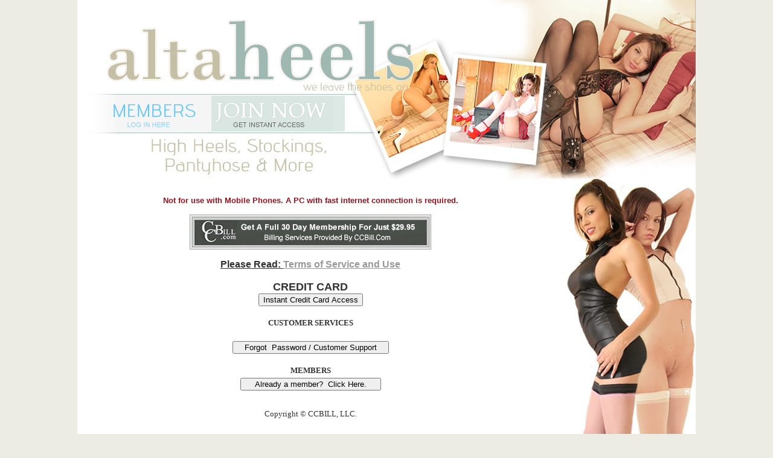

--- FILE ---
content_type: text/html
request_url: https://altaheels.com/join.html
body_size: 1675
content:
<html>

<head>

<title>Alta Heels.Com :: Members Only Please</title>

<meta http-equiv="Content-Type" content="text/html;">

<link href="altastyle.css" rel="stylesheet" type="text/css" />
</head>

<body>

<div align="center">

<table bgcolor="#ffffff" border="0" cellpadding="0" cellspacing="0" width="1024">

  <tr>

   <td align="center">

<table border="0" cellpadding="0" cellspacing="0" width="1024">

  <tr>
   <td>
<table bgcolor="#ffffff" border="0" cellpadding="0" cellspacing="0" width="1024">

  <tr>
   <td><table align="left" bgcolor="#ffffff" border="0" cellpadding="0" cellspacing="0" width="1024">
	  <tr>
	   <td><img name="n2010mtleft" src="2010images/2010-ttleft.jpg" width="512" height="297" border="0" usemap="#m_2010ttleft" alt=""></td>
	   <td><img name="n2010mtright" src="2010images/2010-ttright.jpg" width="512" height="297" border="0" alt=""></td>
	  </tr>
	</table></td>
  </tr>
</table>

</td>

  </tr>

  <tr valign="top">

   <td>



<table id="core" border="0" cellpadding="0" cellspacing="0">

  <tr valign="top">

<td width="10"></td>

    <td width="787" align="left">
<table width="728" height="700" cellpadding=0 cellspacing=0 border=0>
<tr valign="top">
<td align="center">

<p style="margin-top: 0; margin-bottom: 0">&nbsp;

<p style="margin-top: 0; margin-bottom: 0"><font face="Arial" size="2" color="#9B111B"><b>Not
for use with Mobile Phones. A PC with fast internet connection is required.</b></font>
<p>







<img src="2010images/ccbill_join.jpg">



</p>



<p>







<b><font face="Arial" size="3"><u>Please Read: </u> <a href="/tos.html" target="_blank"><u>Terms of
Service and Use</u></a></font></b>



</p>



	<TABLE width="400" BORDER=0 cellpadding="2" cellspacing="0">

          <TR>

            

            <TD width="454">

              <!----------------Credit Card button form------------------------------->

              <form action='https://bill.ccbill.com/jpost/signup.cgi' method=POST>

                <div align="center"><b><font size="4" face="Arial">CREDIT CARD</font></b><input type=hidden name=clientAccnum value='926855'><input type=hidden name=clientSubacc value='0000'><input type=hidden name=formName value='124cc'><br>

                  <!----------------Don't Modify button text------------------------------->

                  <input type="submit" name="submit" value="Instant Credit Card Access">

                </div>

              </form></TD>

            

          </TR>

          <TR>

            <TD> <CENTER>

                <b><font style="font-family: verdana; font-size: 10pt">CUSTOMER SERVICES</font></b>

              </CENTER></TD>

          </TR>

          <TR>

            <TD> <CENTER>

                <FORM ACTION="https://support.ccbill.com" >

                  <br>

                  <INPUT TYPE="submit"  VALUE="   Forgot  Password / Customer Support   ">

                </FORM>

              </CENTER></TD>

          </TR>

          <TR>

            <TD> <CENTER>

                <b><font style="font-family: verdana; font-size: 10pt">MEMBERS</font></b></CENTER></TD>

          </TR>

          <TR>

            <TD> <CENTER>

                <FORM ACTION="http://www.altaheels.com/members/" >

                  <INPUT TYPE="submit"  VALUE="    Already a member?  Click Here.    ">

                </FORM>

              </CENTER></TD>

          </TR>

          <TR>

            <TD> <CENTER>

                <p> <FONT SIZE=-2> <BR>

                  <font style="font-family: verdana; font-size: 10pt">Copyright &copy;
                  CCBILL, LLC. </font><BR></FONT> </p>

              </CENTER></TD>

          </TR>

        </TABLE>



</td>
</tr>

</table>
</td>
</tr>

</table>
</td>
</tr>
<tr><td style="text-align:left";><img src="2010images/2bottom-join.jpg" border=0 usemap="#m_2bottomjoin"></td></tr>
</table>









<BR><BR>


<hr width="774" size="1" color="#cccccc">
<span class="whiteheading">
[ <a href="members/index.html">Members</a> ]&nbsp;&nbsp;[ <a href="/tos.html">Terms of
Service</a> ]&nbsp;&nbsp;[ <a href="/ClientSupport">Contact Us</a> ]&nbsp;&nbsp;[ <a href="/privacy.html">Privacy Policy</a> ]&nbsp;&nbsp;[ <a href="/2257.html">USC 2257</a> ]&nbsp;&nbsp;[ <a href="/join.html">Join</a> ]&nbsp;&nbsp;[ <a href="/ClientSupport">Webmasters</a> ]</span><BR<BR>
 
<span class="whiteheading">
<hr width="774" size="1" color="#cccccc">
<BR>&copy&nbsp;&nbsp;AltaHeels.Com&nbsp;&nbsp;&nbsp;&nbsp;All Rights Reserved&nbsp;
<BR>The photographs, videos, descriptions, titles and other content on this website may not be used or reproduced<br>without the express, written permission of AltaHeels.Com


<BR>
<BR>






<b>Parental Controls</b><BR>
<span class="whiteheading">
<a href="http://www.cybersitter.com/">Cybersitter</a>&nbsp;&nbsp;|&nbsp;&nbsp;
<a href="http://www1.surfwatch.com/">SurfWatch</a>&nbsp;&nbsp;|&nbsp;&nbsp;<a href="http://www.netnanny.com/home/home.asp">NetNanny</a>



<BR>
<BR>
<BR>

<map name="m_2010ttleft">
<area shape="rect" coords="220,156,456,220" href="http://www.altaheels.com/join.html" title="Get Instant Access" alt="Get Instant Access" >
<area shape="rect" coords="43,156,219,220" href="http://www.altaheels.com/members/index.html" title="Members Enter Here" alt="Members Enter Here" >
</map>


<map name="m_2bottomjoin">
<area shape="rect" coords="206,0,412,65" href="http://www.altaheels.com/join.html" title="Get Instant Access" alt="Get Instant Access" >
<area shape="rect" coords="33,0,205,65" href="http://www.altaheels.com/members/index.html" title="Members Enter Here" alt="Members Enter Here" >
</map>


</body>


--- FILE ---
content_type: text/css
request_url: https://altaheels.com/altastyle.css
body_size: 976
content:
body {
 	background:#ecece4;
	margin: 0px auto;
	padding: 0px auto;
	color: #333333;
}


#updates {
	background:#ffffff url(2010images/updates-bg.jpg);
	width:372px;
	height:768px;
	font-size:11px;
	text-align:center;
	color:#333333;
}


#top-text {
	background:#ffffff url(2010images/top-textblock.jpg);
	width:372px;
	height:302px;
	font-size:11pt;
	padding: 6px;
	text-align:left;
	color:#666666;
}


#right-text {
	background:#ffffff url(2010images/right-text.jpg);
	width:429px;
	height:118px;
	padding: 0px;
	font-size:10pt;
	text-align:left;
	color:#666666;
}



#episode {
	background:#ffffff url(2010images/episode-bg.jpg);
	width:948px;
	height:333px;
	padding: 10px;
	font-size:11pt;
	text-align:center;
	color:#333333;
}


#episodetext {
	width:490px;
	padding: 10px;
	font-size:11pt;
	text-align:left;
	color:#333333;
}


#core {
	background:#ffffff url(2010images/template-bg.jpg);
	background-repeat:repeat-x;
	width:1024px;
	padding: 10px;
	font-size:11pt;
	text-align:center;
	color:#333333;
}


#contact {
	background:#0D0D0D;
	width:1010px;
	height:300px;
	padding: 10px;
	font-size:11pt;
	text-align:center;
	color:#cccccc;
}


#contact2 {
	background:#0D0D0D;
	width:1010px;
	height:150px;
	padding: 10px;
	font-size:11pt;
	text-align:center;
	color:#cccccc;
}



#recent {
	background:#0D0D0D;
	width:1010px;
	height:116px;
	font-size:11pt;
	text-align:center;
	color:#cccccc;
}




#bottom {
	background:#000000 url(2010images/bts-bottom.jpg);
	width:1103px;
	height:322px;
	font-size:11pt;
	padding: 6px;
	text-align:center;
	color:#cccccc;
}



#blurb {
	width:529px;
	height:409px;
	font-family:Arial;
	font-size:11pt;
	padding: 20px;
	text-align:left;
	color:#C1C1C1;
}

#blurb2 {
	width:289px;
	height:409px;
	font-family:Arial;
	font-size:11pt;
	padding: 20px;
	text-align:left;
	color:#C1C1C1;
}



#warning {
	width:860px;
	height:409px;
	font-family:Arial;
	font-size:11px;
	padding: 20px;
	text-align:left;
	color:#C1C1C1;
}


#services {
	width:327px;
	font-family:Arial;
	font-size:12pt;
	text-align:left;
	padding: 8px;
	color:#AC9D5F;
}


#listings {
	background:#281D23;
	width:960px;
	font-size:11pt;
	color:#cccccc;
}


#footer {
	background:#000000;
	width:960px;
	height:30px;
	font-size:11pt;
	text-align:center;
	color:#999999;
}



/* General font families for common tags 
*/font,th,td,p { font-family: Arial }a:link,a:active,a:visited { color : #333333;}
a:link {  color: #999999; text-decoration: none}
a:visited {  color: #999999; text-decoration: none}
a:active {  color: #999999; text-decoration: none}
a:hover {  color: #999999; text-decoration: underline}

/* General text */

.gen { font-size : 13px; color: #e6e6e6;}
.genmed { font-size : 12px; color: #333333;}
.gensmall { font-size : 12px; color: #666666;}
a.gen,a.genmed,a.gensmall { color: #333333; text-decoration: none; }
a.gen:hover,a.genmed:hover,a.gensmall:hover { color: #666666; text-decoration: none; }
.gengreen { font-size : 11px; color : #34500A; }
.genorange { font-size : 11px; color : #CC0000; }
.genpurple { font-size : 13px; color : #333333;  }

a.genpurple { color: #003366; text-decoration: underline; }
a.genpurple:hover { color: #003366; text-decoration: underline; }

.statsline  { font-family:Arial; font-weight: bold; font-size: 13px; color : #B6B6B6; }
a.statsline { text-decoration: none; color : #B6B6B6; }
a.statsline:hover { text-decoration: none; color : #B6B6B6; }

.maintitle  { font-family:arial; font-weight: normal; font-size: 19px; color : #CCCCCC; }
a.maintitle { text-decoration: underline; color : #B99982; }
a.maintitle:hover{ text-decoration: none; color : #B99982; }

.section  { font-family:Arial; font-weight: normal; font-size: 17px; color : #AD9D60; }
a.section { text-decoration: none; color : #C1C1C1; }
a.section:hover { text-decoration: underline; color : #D7D7D7; }

.genupdate { font-size : 14px; color: #333333;}

.heading	{ font-family:Arial; font-weight: bold; font-size: 17px; color : #333333;}
a.heading { text-decoration: underline; color : #000000; }
a.heading:hover { text-decoration: underline; color : #333333; }

.whiteheading  { font-family:arial,verdana,sans-serif; font-weight: normal; font-size: 12px; color : #999999; }
a.whiteheading { text-decoration: none; color : #666666; }
a.whiteheading:hover{ text-decoration: none; color : #333333; }
a.whiteheading:visited{ text-decoration: none; color : #333333; }

.greentext  { font-family:arial,verdana,sans-serif; font-weight: normal; font-size: 12px; color : #AC9D5F; }
a.greentext { text-decoration: none; color : #AC9D5F; }
a.greentext:hover{ text-decoration: none; color : #D87A07; }

.greenhead  { font-family:arial,verdana,sans-serif; font-weight: bold; font-size: 13px; color : #CCCCCC; }
a.greenhead  { text-decoration: none; color : #CCCCCC; }
a.greenhead :hover{ text-decoration: underline; color : #CCCCCC; }

.nav  { font-family:Arial; font-weight: bold; font-size: 13px; color : #333333; }
a.nav 	{ text-decoration: underline; color : #333333; }
a.nav:hover { text-decoration: underline; color : #333333; }

.subtitle  { font-family:Arial; font-weight: bold; font-size: 14px; color : #cccccc; }
a.subtitle 	{ text-decoration: none; color : #F7941D; }
a.subtitle:hover { text-decoration: none; color : #333333; }


.copyright		{ font-size:11pt;; font-family: Arial; color: #999999;}
a.copyright	{ color: #999999; text-decoration: none;}
a.copyright:hover { color: #999999; text-decoration: underline;}

input.tan {background-color: #CCCCCC; font-size: 10pt; color : #1e1e1e; font-weight: bold;}


}




